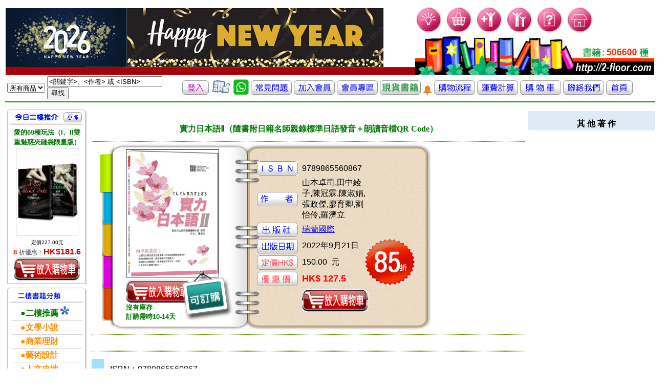

--- FILE ---
content_type: text/html; charset=UTF-8
request_url: http://2-floor.dyndns.org/item_detail.php?pro_id=1074954
body_size: 38047
content:
<!DOCTYPE html PUBLIC "-//W3C//DTD XHTML 1.0 Transitional//EN" "http://www.w3.org/TR/xhtml1/DTD/xhtml1-transitional.dtd">
<html xmlns="http://www.w3.org/1999/xhtml">
<head>
<meta http-equiv="Content-Type" content="text/html; charset=utf-8" />
<title>香港二樓書店 > 實力日本語Ⅱ（隨書附日籍名師親錄標準日語發音＋朗讀音檔QR Code）</title>
<style type="text/css">
<!--
#apDiv1 {
	position:absolute;
	left:710px;
	top:460px;
	z-index:4;
}

#apDiv2 {
	position:absolute;
	left:353px;
	top:525px;
	z-index:3;
}
#apDiv3 {
	position:absolute;
	left:180px;
	top:320px;
	z-index:2;
}
body {
	background-image: url('images/frame.gif');
	background-repeat: no-repeat;
	background-position : 195px 280px
}
-->
</style>
<link href="CSS/item_detail.css" rel="stylesheet" type="text/css" />
<link href="CSS/all.css" rel="stylesheet" type="text/css" />
<script type="text/javascript">

</script>
</head>
<body>
<div id="fb-root"></div>
<script>(function(d, s, id) {
  var js, fjs = d.getElementsByTagName(s)[0];
  if (d.getElementById(id)) return;
  js = d.createElement(s); js.id = id;
  js.src = "//connect.facebook.net/zh_TW/sdk.js#xfbml=1&version=v2.0";
  fjs.parentNode.insertBefore(js, fjs);
}(document, 'script', 'facebook-jssdk'));</script>

   
    <div id="apDiv2"><a href="aboutstock.php" onmouseout="MM_swapImgRestore()" onmouseover="MM_swapImage('Image2','','images/booking_stock.png',1)"><img src="images/booking_stock.png" alt="庫存狀況" name="Image2" width="103" height="103" border="0" id="Image2" /></a></div>
	<div id="apDiv1"><img src="images/discount_85.png" alt="" name="discount" width="103"  border="0" id="Image2" /></a></div>


<table valign="top" >
  <tr >
    <td colspan="2" align="left" valign="top" class="all_style2" >
	  <link href="CSS/top.css" rel="stylesheet" type="text/css" />
<script src="SpryAssets/xpath.js" type="text/javascript"></script>
<script src="SpryAssets/SpryData.js" type="text/javascript"></script>
<script src="Scripts/swfobject_modified.js" type="text/javascript"></script>
<script type="text/javascript">
<!--
var dsCategorySearch = new Spry.Data.XMLDataSet("xml/category_search.xml", "category/item");
//-->
</script>
<table cellpadding="0" cellspacing="0" border="0">
   
       <tr height="100">
	    <td height="128" align="center" valign="bottom" >
	    <object classid="clsid:D27CDB6E-AE6D-11cf-96B8-444553540000" width="192" height="120" id="FlashID" title="「香港二樓書店」 讓您 愛上二樓●愛上書">
	      <param name="movie" value="images/stairs.swf" />
	      <param name="quality" value="high" />
	      <param name="wmode" value="opaque" />
	      <param name="swfversion" value="6.0.65.0" />
	      <!-- This param tag prompts users with Flash Player 6.0 r65 and higher to download the latest version of Flash Player. Delete it if you don’t want users to see the prompt. -->
	      <param name="expressinstall" value="Scripts/expressInstall.swf" />
	      <!-- Next object tag is for non-IE browsers. So hide it from IE using IECC. -->
	      <!--[if !IE]>-->
	      
	      <!--<![endif]-->
         </object>
	    <td valign="bottom" > <a href="index.php"> <img src="images/newtopleft4.jpg"  alt="「香港二樓書店」讓您 愛上二樓●愛上書" border="0" /></a></td> 
	    <!--<td valign="bottom" > <a href="index.php"> <img src="images/20171229.jpg"  alt="「香港二樓書店」讓您 愛上二樓●愛上書" width=300 border="0" /></a></td> -->
  <td> 
   <table border="0" cellpadding="0" cellspacing="0">
     <tr>
	   <td valign="top"> 
			<img src="images/bulb.gif" width="55"  />
			
			<a href="order_step01.php" hideFocus="true" title="我的購物車">	<img src="images/buy.gif" alt="我的購物車" width="55" border="0" /></a>
			<a href="member_new.php" hideFocus="true" title="加入會員">	<img src="images/new-member.gif" alt="加入會員" width="55" border="0"/></a>
			<a href="member_center.php" hideFocus="true" title="會員中心">	<img src="images/member-center.gif" alt="會員中心" width="55" border="0"/></a>
			<a href="freshman.php" hideFocus="true" title="常見問題">		<img src="images/question.gif" alt="常見問題" width="55"  border="0"/></a>
			<a href="index.php" hideFocus="true"title="首頁">			<img src="images/home.gif" alt="首頁" width="55"  border="0"/></a>
	   </td>
	 </tr>
	 <tr>
	   <td valign="bottom" ><img src="images/newtop-bottom.jpg"  title="「香港二樓書店」 讓您 愛上二樓●愛上書" alt="「香港二樓書店」邁向第一華人書店" /> </td>
	 </tr>
   </table>
  </td>
  </tr>

   <table cellpadding="0" cellspacing="0" border="0">
        <tr height="20">
	      <td height="20" >
            <form id="search_keyword_form" name="search_keyword_form" method="GET" action="search_result2.php"> 
              <table border="0">
                <tr height="20">
                  <td height="20" >
                    <div spry:region="dsCategorySearch">
                      <select name="keyword_range" spry:repeatchildren="dsCategorySearch">
                        <option value="{itemname}" spry:if="{ds_RowNumber}==0" selected="selected">
                          {itemname}
                        </option>
                        <option value="{itemname}" spry:if="{ds_RowNumber}!=0">
                          {itemname}
                        </option>
                      </select>
                    </div>
                  </td>
                  <td width="260" >
                    <input name="keyword" type="text" value="<關鍵字>、<作者> 或 <ISBN>" size="26" 
                      onclick="this.value=''" />
                    <input name="search_keyword" type="submit" value="尋找" />
                  </td>
				  
				  
				  <td  align="center" valign="middle" ><font size="3">
					
					
					
			<a href="member_center.php" title="登入"><img src="images/iconn_in.gif" alt="登入"  border="0" /></a>
			

					
						
					</font></a>
		
				   
				   <a href="about3.php" title="客戶評價" ><img width='40' src="images/like.gif"              alt="客戶評價"  border="0" /></a>
				   <a href="whatsapp.php" title="whatsapp" ><img width='30' src="images/whatsapp_icon2.jpg"              alt="whatsapp"  border="0" /></a>
				   <a href="freshman.php" title="常見問題" ><img src="images/iconn3.gif"               alt="常見問題"  border="0" /></a>
				   <a href="member_new.php" title="加入會員"><img src="images/iconn4.gif"             alt="加入會員"  border="0" /></a>
				   <a href="member_center.php" title="會員專區"><img src="images/icon_member.gif"     alt="會員專區"  border="0" /></a>
				   <a href="2016list.php?keytype=08" title="貨書籍"><img src="images/iconn8.gif"                 alt="現貨書籍"  border="0" /></a>
				   <a href="2016list.php?keytype=08" title="貨書籍"><img src="images/alert.gif"                 alt="現貨書籍"  border="0" /></a>
				   <a href="flow.php" title="購物流程"><img src="images/iconn5.gif"                   alt="購物流程" border="0" /></a>
				   <a href="postfee.php" title="運費計算" ><img src="images/iconn6.gif"                alt="運費計算"  border="0" /></a>
				   <a href="order_step01.php" title="我的購物車"><img src="images/icon_cart.gif"        alt="我的購物車"  border="0" /></a>

				   <a href="about.php" title="聯絡我們"><img src="images/iconn1.gif"                  alt="聯絡我們" border="0" /></a>
				   <a href="index.php" title="返回首頁"><img src="images/iconn_fp.gif"                alt="返回首頁"  border="0" /></a></td>
                </tr>
              </table>
</form>
          </td>
        </tr>

</table>
<script type="text/javascript">
<!--
swfobject.registerObject("FlashID");
//-->
</script>
    </td>
  </tr>
  <tr>
    <td align="left" valign="top" width="140" >
      <!DOCTYPE html PUBLIC "-//W3C//DTD XHTML 1.0 Transitional//EN" "http://www.w3.org/TR/xhtml1/DTD/xhtml1-transitional.dtd">
<html xmlns="http://www.w3.org/1999/xhtml">
<head>
<meta http-equiv="Content-Type" content="text/html; charset=utf-8" />
<title>香港二樓書店 > 今日好書推介</title>
<link href="CSS/left.css" rel="stylesheet" type="text/css" />
 <link rel="stylesheet" href="CSS/books_05012007.css" type="text/css">
<link rel="stylesheet" href="CSS/member.css" type="text/css">
</head>
<body>
<table width="100" >
  <tr>
    <td colspan="2" align="left" valign="top" >
	      </td>
  </tr>
  <tr>
    <td align="left" valign="top">
          </td>
  </tr>
<tr>
<td align="left" valign="top">
<!--今日六六折 Start-->
 <div class="block01">
<div class="left_header01">
<table width="100%" border="0" cellpadding="0" cellspacing="0">
<tr>
<td width="12">&nbsp;</td>
<td valign="top"><img src="images/today.gif"  height="30" /></td>
<td align="right"><a href="plist.php?keytype=08"><img src="images/more.gif"  width="36" height="20" border="0" /></a>

<td width="10">&nbsp;</td>
</tr>
</table>
</div>
<div class="left_content01">
<div class="left_content01margin">
<div class="text01_c_b"><a href="item_detail.php?pro_id=768315" ><font size="2" color="#007800">愛的69種玩法（I、II雙重魅惑夾鏈袋限量版）</font></a></div>
<table border="0" align="center" cellpadding="0" cellspacing="0" class="imgline">
<tr>
<td><a href="item_detail.php?pro_id=768315" title="愛的69種玩法（I、II雙重魅惑夾鏈袋限量版）">
				<img src="cover/4717702089382.jpg" alt="愛的69種玩法（I、II雙重魅惑夾鏈袋限量版）" width="120" /></a></td>
</tr>
</table>
<div class="text02"></div>
<div class="text03">
<ul>

<li><font size="1" color="#000000">定價227.00元</font></li>
<li><font size="2" color="#FF0000"><b>
8	</b></font>		


折優惠：<span><b>HK$181.6</b></span></li>
<a href="add_to_cart.php?id=768315" >
                 <img src="images/photo/item_list_shop.jpg" alt="放入購物車" border="0" /></a>

</ul>
</div>
</div>
</div>
</div>
<!--今日六六折 End-->
<!-- 熱門專題 Start-->

<div class="left_header02">
<table width="100%" border="0" cellpadding="0" cellspacing="0">
<tr>
<td width="21"></td>
<td valign="top"><img src="images/book_type.gif" alt="二樓書籍分類"  height="30" ></td>
</tr>
</table>
</div><div class="left_content01">
<div class="left_content01margin">

<table width="100%" border="0" cellpadding="0" cellspacing="0" class="text01_line">
<tr>
<td align="middle">
<ul>
<li><a href="plist.php?keytype=08"><font size="3" color="#007800"><b>　●二樓推薦</b></font><font size="1" color="#EB05C7"> </font><img src="images/go.gif" border="0" /></a><br></li>


<li><a href=showtype2.php?keytype=01  ><font size="3" color="#FF8F00"><b>　●文學小說</b></font></a><br></li>

<li><a href=showtype2.php?keytype=02  ><font size="3" color="#FF8F00"><b>　●商業理財</b></font></a><br></li>

<li><a href=showtype2.php?keytype=03  ><font size="3" color="#FF8F00"><b>　●藝術設計</b></font></a><br></li>

<li><a href=showtype2.php?keytype=04  ><font size="3" color="#FF8F00"><b>　●人文史地</b></font></a><br></li>

<li><a href=showtype2.php?keytype=05  ><font size="3" color="#FF8F00"><b>　●社會科學</b></font></a><br></li>

<li><a href=showtype2.php?keytype=06  ><font size="3" color="#FF8F00"><b>　●自然科普</b></font></a><br></li>

<li><a href=showtype2.php?keytype=07  ><font size="3" color="#FF8F00"><b>　●心理勵志</b></font></a><br></li>

<li><a href=showtype2.php?keytype=08  ><font size="3" color="#FF8F00"><b>　●醫療保健</b></font></a><br></li>

<li><a href=showtype2.php?keytype=09  ><font size="3" color="#FF8F00"><b>　●飲　　食</b></font></a><br></li>

<li><a href=showtype2.php?keytype=10  ><font size="3" color="#FF8F00"><b>　●生活風格</b></font></a><br></li>

<li><a href=showtype2.php?keytype=11  ><font size="3" color="#FF8F00"><b>　●旅　　遊</b></font></a><br></li>

<li><a href=showtype2.php?keytype=12  ><font size="3" color="#FF8F00"><b>　●宗教命理</b></font></a><br></li>

<li><a href=showtype2.php?keytype=13  ><font size="3" color="#FF8F00"><b>　●親子教養</b></font></a><br></li>

<li><a href=showtype2.php?keytype=14  ><font size="3" color="#FF8F00"><b>　●少年讀物</b></font></a><br></li>

<li><a href=showtype2.php?keytype=15  ><font size="3" color="#FF8F00"><b>　●輕 小 說</b></font></a><br></li>

<li><a href=showtype2.php?keytype=16  ><font size="3" color="#FF8F00"><b>　●漫　　畫</b></font></a><br></li>

<li><a href=showtype2.php?keytype=17  ><font size="3" color="#FF8F00"><b>　●語言學習</b></font></a><br></li>

<li><a href=showtype2.php?keytype=18  ><font size="3" color="#FF8F00"><b>　●考試用書</b></font></a><br></li>

<li><a href=showtype2.php?keytype=19  ><font size="3" color="#FF8F00"><b>　●電腦資訊</b></font></a><br></li>

<li><a href=showtype2.php?keytype=20  ><font size="3" color="#FF8F00"><b>　●專業書籍</b></font></a><br></li>
</ul>
</td>
</tr>
</table>
</body>
</html>

    </td>
    <td align="left" valign="top" >
      <table valign="top">
        <tr>
          <td valign="top">
            <table width="750">
	          <tr>
                <td colspan="2" >&nbsp;
                </td>
		      </tr>
              <tr>
                <td colspan="2" align="center" valign="middle" ><font face="微軟正黑體, verdana" color="#007800"><b>
		          實力日本語Ⅱ（隨書附日籍名師親錄標準日語發音＋朗讀音檔QR Code）				  </b></font>
		        </td>
		      </tr>
              <tr>
                <td colspan="2" align="left" valign="top" >
		          <hr class="item_detail_style7" />
		          <table width="550">
                    <tr>
                      <td align="center" valign="middle" height="345" width="360">
		 <table border="0"><tr><td valign="bottom">
   <img src="cover/9789865560867.jpg" width="180" alt=實力日本語Ⅱ（隨書附日籍名師親錄標準日語發音＋朗讀音檔QR Code） border="1"/>

		</td></tr>
		
        <tr width="500"><td height="0" align="left" >		
					 
				      
				        
						
      <a href="add_to_cart.php?id=1074954" >
		<img src="images/photo/item_list_shop.jpg" border="0"/>
        </a><br>
		<font size="2" color="#007800"><b>沒有庫存 <br>訂購需時10-14天</b></font>
                      </td></tr></table>
                      <td align="left" valign="top"   >
				        <table valign="top" >    
						  <tr><td height="20"></td></tr>
                          <tr>
						    
                            <td width="35"></td><td >
                              <img src="images/icon_isbn.gif" border="0" height="28"/>
                            </td>
                            <td width="35"></td><td >
9789865560867                            </td> <td></td>
                          </tr>
  					      <tr>
                            <td width="35"></td><td >
                              <img src="images/icon_author.gif" border="0" height="28"/>
                            </td>
                            <td width="35"></td><td >
					          山本卓司,田中綾子,陳冠霖,陳淑娟,張政傑,廖育卿,劉怡伶,羅濟立                            </td><td></td>
                          </tr>
						  					      <tr>
                            <td width="35"></td><td >
                              <img src="images/icon_pub.gif" border="0" height="28"/>
                            </td>
                            <td width="35"></td><td >
					          <a href=search_result.php?publisher=%E7%91%9E%E8%98%AD%E5%9C%8B%E9%9A%9B>瑞蘭國際</a>                             </td><td></td>
                          </tr>
  					      <tr>
                            <td width="35"></td><td >
                              <img src="images/icon_pubdate.gif" border="0" height="28"/>
                            </td>
                            <td width="35"></td><td >
					          2022年9月21日							  
                            </td><td></td>
                          </tr>
					       
					      <tr>
                            <td width="35"></td><td >
                              <img src="images/icon_ori_price.gif" border="0" height="28"/>
                            </td>
                            <td width="35"></td><td >
150.00                              &nbsp;元
                            </td><td></td>
                          </tr>
  					      <tr>
                            <td width="35"></td><td >
                              <img src="images/icon_selling_price.gif" border="0" height="28"/>
                            </td>
                            <td width="35"></td><td >
                              <span ><b>
							                              </span>
                              </b>
							                              <span ><b>
						        <font size=4 color=#FF0000>HK$ 127.5                              
                              &nbsp;
							  
							
							  </font></b>
                            </td><td>
							  </td>
                          </tr>
						  
						  <tr>
                            <td width="35"></td><td >
                             <!--<img src="images/save_pig.gif" alt="" width="80"   border="0" />-->
                            </td>
                            <td width="35"></td><td >

							
							
					                 <a href="add_to_cart.php?id=1074954" >
		<img src="images/photo/item_list_shop.gif" border="0"/>
        </a><br>
		                            </td><td></td>
                          </tr>
					      
                        </table>
						
				      </td>
                    </tr>
                  </table>
				  <table>
							<!--					<tr><td width="35"></td><td align="right">	<img src="images/adv1.gif" alt="二樓書卷使用細則" width="160"   /></a>
						  </td><td width="35"><font color="#ff0000"></font><a href="http://2-floor.dyndns.org/freshman.php#1-7 " class="item_detail_style5"><img src="images/question_mark.gif" alt="二樓書卷使用細則" width="40"   />
		-->		        
                        </a>
						  </td></tr> 
						
						 </table>
		        </td>
              </tr>
		      			   <tr></tr>
			   
                <td colspan="2" align="center" valign="middle" class="item_detail_style15">
		          <hr class="item_detail_style7" />
		        </td>
		      </tr>
			  <tr><td> </td><td>


<div class="fb-like" data-href="http://2-floor.dyndns.org/item_detail2.php?pro_id=1074954"  data-layout="standard" data-action="like" data-show-faces="true" data-share="true"></div>
				</td></tr>
<tr>
                <td colspan="2" align="center" valign="middle" class="item_detail_style15">
		          <hr class="item_detail_style7" />
		        </td>
		      </tr>
			  <tr>
                <td align="center" valign="middle" class="item_detail_style16">
                  詳<br />細<br />資<br />料
                </td>
                <td class="item_detail_style17">
		          ISBN：9789865560867</li><li>叢書系列：<a href=https://www.2-floor.dyndns.org/web/sys_puballb/books/?se=%E6%97%A5%E8%AA%9E%E5%AD%B8%E7%BF%92&pubid=royal>日語學習</a></li><li>規格：平裝                                             / 216頁 / 19 x 26 x 1.3 cm / 普通級                                          / 雙色印刷                                       / 初版</li><li>出版地：台灣<br><a href=search_result5.php?series=15401%E6%97%A5%E8%AA%9E%E5%AD%B8%E7%BF%92>日語學習</a> 				  
                </td>
              </tr>				
			  <tr>
                <td colspan="2" align="center" valign="middle" class="item_detail_style15">
		          <hr class="item_detail_style7" />
		        </td>
		      </tr>				
		      
			  <tr>
                <td align="center" valign="middle" class="item_detail_style16">
                  分<br />類
                </td>
                <td class="item_detail_style17">
		          <a href=showtype2.php?keytype=17>語言學習</a>  > <a href=showtype3.php?keytype=1703>日本語</a>  > <a href=showtype4.php?keytype=170301>日語學習法</a>                 </td>  
              </tr>
<tr>
                <td align="center" valign="middle" class="item_detail_style16">
                  同<br />類<br />書<br />推<br />薦
                </td>
                <td class="item_detail_style17">
		           
<table width="83%" border="0" align="center" cellpadding="0" cellspacing="0" class="imgline">
<tr>

<td>
<table  border="0"  >
<tr  height="120">
<td valign="bottom" height="200" width="150"><div ><a href=item_detail.php?pro_id=1079528 title=我的第一本觀光?遊學日語課本：沉浸式學習！從日本生活學好對話、文法、單字；教學有效率，自學最實用（附隨身會話復習手冊＋QR碼線上音檔）><img src="cover/9789864542444.jpg" height="150" /> </a></div></td></tr>
<tr>
<td valign="top" height="200" width="150" ><div class="text01s_c"><a href=item_detail.php?pro_id=1079528><font size="3" color="#007800">我的第一本觀光?遊學日語課本：沉浸式學習！從日本生活學好對話、文法、單字；教學有效率，自學最實用（附隨身會話復習手冊＋QR碼線上音檔）               </font></a></div></td>



 </tr>
</table>
</td>
<td>
<table  border="0"  >
<tr  height="120">
<td valign="bottom" height="200" width="150"><div ><a href=item_detail.php?pro_id=1076534 title=日本語基本1600會話生活、旅遊、交友用這本就夠啦！（18K+QR碼線上音檔＋MP3）><img src="cover/9789862467220.jpg" height="150" /> </a></div></td></tr>
<tr>
<td valign="top" height="200" width="150" ><div class="text01s_c"><a href=item_detail.php?pro_id=1076534><font size="3" color="#007800">日本語基本1600會話生活、旅遊、交友用這本就夠啦！（18K+QR碼線上音檔＋MP3）               </font></a></div></td>



 </tr>
</table>
</td>
<td>
<table  border="0"  >
<tr  height="120">
<td valign="bottom" height="200" width="150"><div ><a href=item_detail.php?pro_id=1074954 title=實力日本語Ⅱ（隨書附日籍名師親錄標準日語發音＋朗讀音檔QR Code）><img src="cover/9789865560867.jpg" height="150" /> </a></div></td></tr>
<tr>
<td valign="top" height="200" width="150" ><div class="text01s_c"><a href=item_detail.php?pro_id=1074954><font size="3" color="#007800">實力日本語Ⅱ（隨書附日籍名師親錄標準日語發音＋朗讀音檔QR Code）               </font></a></div></td>



 </tr>
</table>
</td>
<td>
<table  border="0"  >
<tr  height="120">
<td valign="bottom" height="200" width="150"><div ><a href=item_detail.php?pro_id=1074952 title=元氣日語初級（隨書附作者親錄標準日語發音＋朗讀音檔QR Code）><img src="cover/9789865560652.jpg" height="150" /> </a></div></td></tr>
<tr>
<td valign="top" height="200" width="150" ><div class="text01s_c"><a href=item_detail.php?pro_id=1074952><font size="3" color="#007800">元氣日語初級（隨書附作者親錄標準日語發音＋朗讀音檔QR Code）               </font></a></div></td>



 </tr>
</table>
</td>
<td>
<table  border="0"  >
<tr  height="120">
<td valign="bottom" height="200" width="150"><div ><a href=item_detail.php?pro_id=1073463 title=從零開始，用YouTube影片學日文：日語名師井上一宏為零基礎自學者設計的22堂線上影音課><img src="cover/9786269612109.jpg" height="150" /> </a></div></td></tr>
<tr>
<td valign="top" height="200" width="150" ><div class="text01s_c"><a href=item_detail.php?pro_id=1073463><font size="3" color="#007800">從零開始，用YouTube影片學日文：日語名師井上一宏為零基礎自學者設計的22堂線上影音課               </font></a></div></td>



 </tr>
</table>
</td>
              </tr></table></td></tr>			  
			  
			  
			  <tr>
			  <td colspan="2" align="center" valign="middle" class="item_detail_style15">
		          <hr class="item_detail_style7" />
		        </td>
		      </tr>
			  
			  		      <tr>
                <td align="center" valign="middle" class="item_detail_style16">
                  內<br />容<br />簡<br />介
                </td>
                <td class="item_detail_style17">
		          <br />
<div class="bd"><br />
<div class="content" style="height:auto;"><br />
<div style="text-align: center;"><br />
<strong>東吳大學日文系名師聯手的《實力日本語》推出第二彈！</strong></div><br />
<div style="text-align: center;"><br />
<strong>最經典、最扎實、最生活、最好學、最全方位、最循序漸進，</strong></div><br />
<div style="text-align: center;"><br />
<strong>是所有日語學習者絕對不能錯過的教科書！</strong></div><br />
<div><br />
 ?</div><br />
<div><br />
 　　繼廣受好評的《實力日本語Ⅰ》推出後，讀者無不引領期盼後續的銜接教材！</div><br />
<div><br />
 ?</div><br />
<div><br />
 　　堂堂推出的《實力日本語Ⅱ》，帶領日語學者向中級邁進！本書以生活化的內容為主軸，運用詞彙和句型，讓您奠定基礎的日語能力。此外還透過多元活動設計，幫助您培養理解日本文化、社會，以及跨文化溝通之能力。</div><br />
<div><br />
 ?</div><br />
<div><br />
<strong>　　◎本書適用對象</strong></div><br />
<div><br />
 　　•所有大專院校的初級日語課程</div><br />
<div><br />
 　　•一對一的家教課程，或線上課程</div><br />
<div><br />
 　　•搭配任何初級日語教材使用</div><br />
<div><br />
 　　•與日本人語言交換參考題材?</div><br />
<div><br />
 ?</div><br />
<div><br />
<strong>　　◎適讀程度：N4∼N3</strong></div><br />
<div><br />
 ?</div><br />
<div><br />
<strong>　　◎10個單元主題，有趣活潑且生活化！</strong></div><br />
<div><br />
 　　本書以現代大學生的生活為主軸，設計10個主題單元，包括日常生活中各種與日本人互動的接觸場景，活潑輕鬆且實用，從中可學會詞彙、句型的運用。除了培養基礎的聽、說、讀、寫、譯、綜合能力之外，也培養理解日本文化、社會，以及跨文化溝通技巧與實際運用之能力。</div><br />
<div><br />
 ?</div><br />
<div><br />
 　　10個單元主題如下：</div><br />
<div><br />
 　　第十一課　天?予報</div><br />
<div><br />
 　　第十二課　体調</div><br />
<div><br />
 　　第十三課　外?語</div><br />
<div><br />
 　　第十四課　今後?計?</div><br />
<div><br />
 　　第十五課　多文化理解</div><br />
<div><br />
 　　第十六課　旅行?行??</div><br />
<div><br />
 　　第十七課　??????</div><br />
<div><br />
 　　第十八課　付?合?</div><br />
<div><br />
 　　第十九課　環境問題</div><br />
<div><br />
 　　第二十課　仕事</div><br />
<div><br />
 ?</div><br />
<div><br />
<strong>　　◎本書內容與特色</strong></div><br />
<div><br />
 　　•「?習目標」：從每課最前面的「學習目標」，確認學完本課將具備什麼能力，掌握學習重點。</div><br />
<div><br />
 　　例：第十一課　天?予報</div><br />
<div><br />
 　　1.能向他人傳達天氣預報的資訊。</div><br />
<div><br />
 　　2.能使用關於天氣的慣用表達法，並與別人溝通互動。</div><br />
<div><br />
 　　3.能用簡易的指令表達叮嚀或警告。</div><br />
<div><br />
 　　</div><br />
<div><br />
 　　•「聞?????」：搭配插畫，聽取最自然、最生活的對話，體驗身處日語的情境之中。</div><br />
<div><br />
 　　例：</div><br />
<div><br />
 　　?生Ａ：今日?午後、台風????????。</div><br />
<div><br />
 　　?生Ｂ：??！　?????、雲?厚??、大雨?降??????。</div><br />
<div><br />
 　　?生Ａ：天?予報????、午後?雷雨????????。傘、持??????。</div><br />
<div><br />
 　　?生Ｂ：???。?????……。</div><br />
<div><br />
 ?</div><br />
<div><br />
 　　•「?話」：透過每課兩則實用會話，學習日常生活中各種與日本人互動的場景，活潑輕鬆且實用。</div><br />
<div><br />
 　　例：</div><br />
<div><br />
 　　田村：李??、?????。</div><br />
<div><br />
 　　李? ：??！　T???？　寒???????。</div><br />
<div><br />
 　　田村：??、私?北海道出身????。</div><br />
<div><br />
 　　李? ：天?予報????、今夜????10度??低????????。風邪?引????。</div><br />
<div><br />
 　　</div><br />
<div><br />
 　　•「新??表現」：列舉會話、本文中的生詞、片語或詞句，加強印象。</div><br />
<div><br />
 　　例：</div><br />
<div><br />
 　　[出身]? ? ? ?????? ? 0? ? 名詞? ? 出身</div><br />
<div><br />
 　　[天?予報]? ??????? 4? ? 名詞? ? 天氣預報</div><br />
<div><br />
 　　[引?]? ? ? ??? ? ? ? ? 0? ? 動詞? ? 感染（感冒）</div><br />
<div><br />
 　　[????]? ????? ? ? 0? ? 副詞? ? 正好；剛好</div><br />
<div><br />
 　　</div><br />
<div><br />
 　　•「本文」：配合每課的學習主題，熟悉日語的書面語，增強閱讀和寫作能力。</div><br />
<div><br />
 　　例：台風?策</div><br />
<div><br />
 　　明日?「台風休?」??。????????、明日?朝??雨?風?強???????。????、今夜??台風?策?????。</div><br />
<div><br />
 ?</div><br />
<div><br />
 　　??、??屋根?確認????。次?食?物??。??、?????臨時休業?????。仕方???遠??????行????。????????卵、缶詰?買????。???安心??。大??台風?、準備?大切??。</div><br />
<div><br />
 ?</div><br />
<div><br />
 　　•「文型」：透過例句歸納使用原則，掌握重要的文法觀念，打好日語基礎能力。</div><br />
<div><br />
 　　例：</div><br />
<div><br />
 　　今日病院?行?????。</div><br />
<div><br />
 　　明日?????難??????。</div><br />
<div><br />
 　　春??????????????。</div><br />
<div><br />
 　　音??先生?台?人?????。</div><br />
<div><br />
 　　??????美味????????。</div><br />
<div><br />
 　　東京??雪?降????????。</div><br />
<div><br />
 　　</div><br />
<div><br />
 　　•「活動」：透過實踐完成課題的模式，加深加廣學習內容，學以致用。</div><br />
<div><br />
 　　例：</div><br />
<div><br />
 　　目標：能說明、書寫家鄉的氣候特徵。</div><br />
<div><br />
 　　1. 請參考下面範例，在學習單上寫下自己故鄉的氣候特徵。<br><br />
 ?</div><br />
<div><br />
 　　私?故??基隆??。基隆?雨?多??????。11月??２月???冬?寒???。３月??????暖??????。春?短???。５月??梅雨??日雨??。６月??暑?????。７月??10月???夏??。最高???33度?????。10月??短?秋?????。??遊????????。</div><br />
<div><br />
 ?</div><br />
<div><br />
 　　2. 請同學兩人一組，互相介紹自己家鄉的天氣，或輪流上台介紹自己故鄉的天氣特徵。</div><br />
<div><br />
 ?</div><br />
<div><br />
 　　•「補足」：適時補充單字、語彙或文法，累積日語的實力。</div><br />
<div><br />
 　　例：</div><br />
<div><br />
 　　[故?]? ? ? ? ????? 2? ? 名詞? ? 故鄉</div><br />
<div><br />
 　　[????]? ? ????? 0? ? 副詞? ? 逐漸地</div><br />
<div><br />
 　　</div><br />
<div><br />
 　　•「練習問題」：透過多元的練習題目，鍛鍊自己的實力，複習重點。</div><br />
<div><br />
 　　例：</div><br />
<div><br />
 　　請依照範例變化</div><br />
<div><br />
 　　例：雨?降???（????）</div><br />
<div><br />
 　　? 雨?降?????。</div><br />
<div><br />
 　　1. 台風????（????）</div><br />
<div><br />
 　　2. 田村???今日休????（?????）</div><br />
<div><br />
 　　</div><br />
<div><br />
 　　•「付?」：有「聞?????」的文字化全文和「練習問題」的解答，提供學習時參考的依據。</div><br />
<div><br />
 　　</div><br />
<div><br />
 　　《實力日本語Ⅱ》為日語教育專家群依據「CEFR」之學用合一外語教學觀所設計的基礎日語，重視培養聽、說、讀、寫、譯及綜合運用的日語能力，除了可以自學之外，也絕對是一本能讓教師快速且輕鬆引導學生學會使用日語、累積日語實力的好教材！</div><br />
<div><br />
 ?</div><br />
<div><br />
<strong>本書特色</strong></div><br />
<div><br />
 ?</div><br />
<div><br />
 　　1. 作者陣容最堅強：集結在日語研究及日語教學領域上有卓越表現的東吳大學日本語文學系教師群，歷經數十次的會議，針對每一課內容精雕細琢，將過往豐富的教學經驗，融合成最符合讀者及學生需求的初級日語教材。</div><br />
<div><br />
 ?</div><br />
<div><br />
 　　2. 全方位的學習架構：囊括單字、句型、會話、文章、活動、練習問題，一網打盡各種學習模式，學習零疏漏。</div><br />
<div><br />
 ?</div><br />
<div><br />
 　　3. 內容最活潑、好學、實用：10個單元皆以現代大學生的生活為主軸，搭配全書超過100張的有趣插畫，展開該課相關的學習內容，活潑輕鬆且實用。</div><br />
<div><br />
 ?</div><br />
<div><br />
 　　4. 日語學習聽、說、讀、寫面面俱到：除了基本的「單字」、「句型」，另外設計有「會話」、「文章」、「聞?????」（聽聽看）、「活動」、「練習問題」，厚植日語實力。</div><br />
<div><br />
 ?</div><br />
<div><br />
 　　5. 帶您說出最標準的日語：特聘多位日籍名師錄製日語朗讀音檔，重音並以「OJAD」及《新明解辭典》以及日本人常用的發音為基準，只要掃描QR Code下載聆聽，就能跟著說出一口專業又標準的日語。</div><br />
</div><div class="type02_gradient" style="display:none;"></div><br />
</div></div><div class="mod_b type02_m057 clearfix"><br />
<a name="AuthorP00a400020009">&nbsp;</a><br />
                </td>
              </tr>
			  <tr>
                <td colspan="2" align="center" valign="middle" class="item_detail_style15">
		          <hr class="item_detail_style7" />
		        </td>
		      </tr>
			  			  			  <tr>
                <td align="center" valign="middle" class="item_detail_style16">
                  目<br />錄
                </td>
                <td class="item_detail_style17">
		          <br />
<div class="bd"><br />
<div class="content more_off" id="M201105_0_getProdTextInfo_P00a400020009_h2"><br />
        前言<br><br />
本書的使用方法<br><br />
<br><br />
第十一課 天?予報<br><br />
第十二課 体調<br><br />
第十三課 外?語<br><br />
第十四課 今後?計?<br><br />
第十五課 多文化理解<br><br />
第十六課 旅行?行??<br><br />
第十七課 ??????<br><br />
第十八課 付?合?<br><br />
第十九課 環境問題<br><br />
第二十課 仕事<br><br />
<br><br />
付?<br><br />
1.「聞?????」?????<br><br />
2.「練習問題」解答<br><br />
</div>                </td>
              </tr>
			  <tr>
                <td colspan="2" align="center" valign="middle" class="item_detail_style15">
		          <hr class="item_detail_style7" />
		        </td>
		      </tr>
			  			  			  <tr>
                <td align="center" valign="middle" class="item_detail_style16">
                  序<br />
                </td>
                <td class="item_detail_style17">
		          <br />
<div class="bd"><br />
<div class="content more_off" id="M201105_0_getProdTextInfo_P00a400020009_h3"><br />
<div><br />
<strong>前言</strong></div>                </td>
              </tr>
			  <tr>
                <td colspan="2" align="center" valign="middle" class="item_detail_style15">
		          <hr class="item_detail_style7" />
		        </td>
		      </tr>
			  			  			  
		      		      		      
              
		      		      
		      <tr>
                <td colspan="2" align="center" valign="middle" class="item_detail_style15">
		          <hr class="item_detail_style7" />
		        </td>
		      </tr>
              <tr>
                <td align="center" valign="middle" class="item_detail_style16">
                  書<br />評
                </td>
                <td class="item_detail_style17">
		          <?php//  echo '彩色書';  ?>
                </td>
              </tr>
            </table>
          </td>
          <td align="left" valign="top" >
            <table class="item_detail_style22">
              
              <tr width="360">
			    <td></td>
                <td>
                  <div align="center"  >
                    
                    
                    <font color="#FF3300" size="4"> 
                                          </font>
					<br />
					<font size="3">
                      <strong>
                        其 他 著 作
                      </strong>
                    </font>
                  </div>
                </td>
              </tr>    
				  

                </td>
              </tr>
                          </table>
          </td>
        </tr>
      </table>
    </td>
  </tr>
</table>
</body>
</html>
